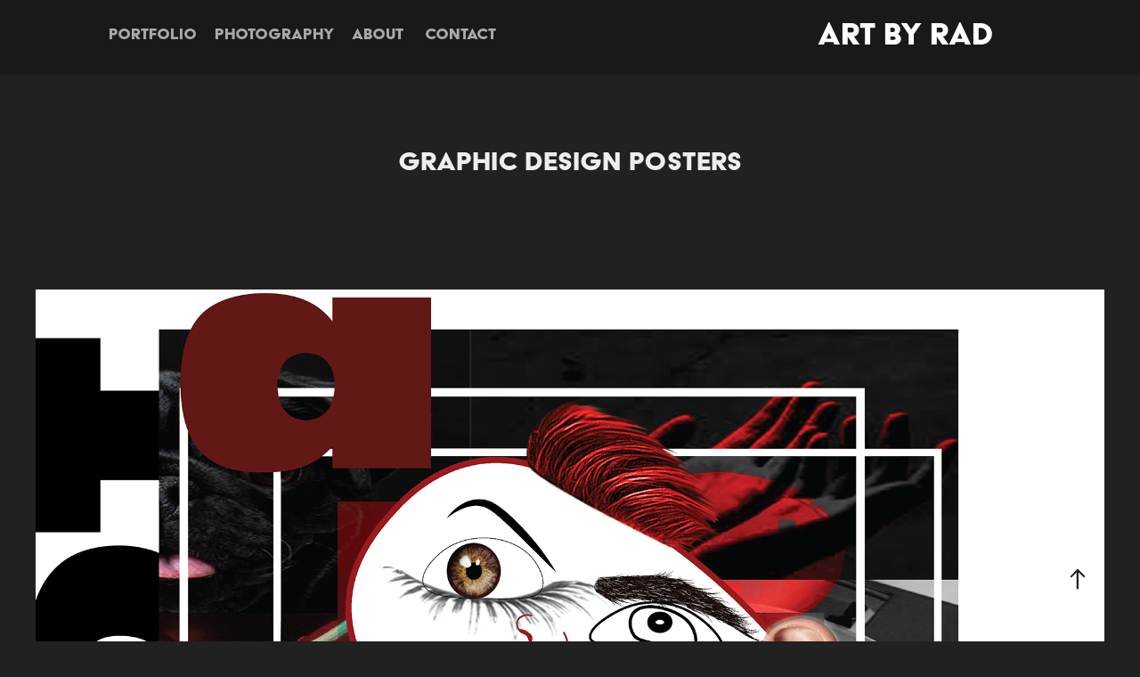

--- FILE ---
content_type: text/html; charset=utf-8
request_url: https://artbyrad.com/posters
body_size: 7615
content:
<!DOCTYPE HTML>
<html lang="en-US">
<head>
  <meta charset="UTF-8" />
  <meta name="viewport" content="width=device-width, initial-scale=1" />
      <meta name="keywords"  content="red and black poster,graphic design poster,graphic design,worcester,west midlands artist" />
      <meta name="description"  content="Give your brand a personality with our design and photography solutions." />
      <meta name="twitter:card"  content="summary_large_image" />
      <meta name="twitter:site"  content="@AdobePortfolio" />
      <meta  property="og:title" content="Motion Graphic Designer | Photographer | Art by Rad - Graphic Design Posters" />
      <meta  property="og:description" content="Give your brand a personality with our design and photography solutions." />
      <meta  property="og:image" content="https://cdn.myportfolio.com/c6207d22-2ff4-4d1b-9cfd-b78343e480a1/d2f55980-b223-4c28-87fb-2cadd13ca3c6_rwc_0x0x1166x1191x1166.jpg?h=c24acc18ee8f3de25ae8b8017dd29358" />
      <meta name="google-site-verification" content="_G7HundCLakzQkP5kCIMlTuNiGoUMG7H39uASfIy_dw">
      <meta name="google-site-verification" content="8IJLfFNeZ1Q-EJrxflOUMXUuR7kwIeOWCiOf6n3bJ9c">
      <link rel="icon" href="[data-uri]"  />
      <link rel="stylesheet" href="/dist/css/main.css" type="text/css" />
      <link rel="stylesheet" href="https://cdn.myportfolio.com/c6207d22-2ff4-4d1b-9cfd-b78343e480a1/717829a48b5fad64747b7bf2f577ae731764057944.css?h=27ec833ce63cffc26f8df657692533c4" type="text/css" />
    <link rel="canonical" href="https://artbyrad.com/posters" />
      <title>Motion Graphic Designer | Photographer | Art by Rad - Graphic Design Posters</title>
    <script type="text/javascript" src="//use.typekit.net/ik/[base64].js?cb=8dae7d4d979f383d5ca1dd118e49b6878a07c580" async onload="
    try {
      window.Typekit.load();
    } catch (e) {
      console.warn('Typekit not loaded.');
    }
    "></script>
</head>
  <body class="transition-enabled">  <div class='page-background-video page-background-video-with-panel'>
  </div>
  <div class="js-responsive-nav">
    <div class="responsive-nav has-social">
      <div class="close-responsive-click-area js-close-responsive-nav">
        <div class="close-responsive-button"></div>
      </div>
          <nav class="nav-container" data-hover-hint="nav" data-hover-hint-placement="bottom-start">
                <div class="gallery-title"><a href="/graphic-design" >Portfolio</a></div>
                <div class="gallery-title"><a href="/photography-portfolio" >Photography</a></div>
      <div class="page-title">
        <a href="/about-art-by-rad" >About</a>
      </div>
      <div class="page-title">
        <a href="/contact1" >Contact</a>
      </div>
          </nav>
        <div class="social pf-nav-social" data-context="theme.nav" data-hover-hint="navSocialIcons" data-hover-hint-placement="bottom-start">
          <ul>
          </ul>
        </div>
    </div>
  </div>
    <header class="site-header js-site-header  js-fixed-nav" data-context="theme.nav" data-hover-hint="nav" data-hover-hint-placement="top-start">
        <nav class="nav-container" data-hover-hint="nav" data-hover-hint-placement="bottom-start">
                <div class="gallery-title"><a href="/graphic-design" >Portfolio</a></div>
                <div class="gallery-title"><a href="/photography-portfolio" >Photography</a></div>
      <div class="page-title">
        <a href="/about-art-by-rad" >About</a>
      </div>
      <div class="page-title">
        <a href="/contact1" >Contact</a>
      </div>
        </nav>
        <div class="logo-wrap" data-context="theme.logo.header" data-hover-hint="logo" data-hover-hint-placement="bottom-start">
          <div class="logo e2e-site-logo-text logo-text  ">
                <a href="/graphic-design" class="preserve-whitespace">Art By Rad</a>

          </div>
        </div>
        <div class="social pf-nav-social" data-context="theme.nav" data-hover-hint="navSocialIcons" data-hover-hint-placement="bottom-start">
          <ul>
          </ul>
        </div>
        <div class="hamburger-click-area js-hamburger">
          <div class="hamburger">
            <i></i>
            <i></i>
            <i></i>
          </div>
        </div>
    </header>
    <div class="header-placeholder"></div>
  <div class="site-wrap cfix js-site-wrap">
    <div class="site-container">
      <div class="site-content e2e-site-content">
        <main>
  <div class="page-container" data-context="page.page.container" data-hover-hint="pageContainer">
    <section class="page standard-modules">
        <header class="page-header content" data-context="pages" data-identity="id:p5eee670d3767f5b53be53c535cb8d58f0a4a3be3b6d18e0fc6d61" data-hover-hint="pageHeader" data-hover-hint-id="p5eee670d3767f5b53be53c535cb8d58f0a4a3be3b6d18e0fc6d61">
            <h1 class="title preserve-whitespace e2e-site-logo-text">Graphic Design Posters</h1>
            <p class="description"></p>
        </header>
      <div class="page-content js-page-content" data-context="pages" data-identity="id:p5eee670d3767f5b53be53c535cb8d58f0a4a3be3b6d18e0fc6d61">
        <div id="project-canvas" class="js-project-modules modules content">
          <div id="project-modules">
              
              <div class="project-module module image project-module-image js-js-project-module"  style="padding-top: px;
padding-bottom: px;
">

  

  
     <div class="js-lightbox" data-src="https://cdn.myportfolio.com/c6207d22-2ff4-4d1b-9cfd-b78343e480a1/c26f0551-ee66-462d-afb5-7017c56c75d2.png?h=aab31987f4e72d1a0036f1b975a8b2c9">
           <img
             class="js-lazy e2e-site-project-module-image"
             src="[data-uri]"
             data-src="https://cdn.myportfolio.com/c6207d22-2ff4-4d1b-9cfd-b78343e480a1/c26f0551-ee66-462d-afb5-7017c56c75d2_rw_3840.png?h=47db3c416154a6c8ba20fe2cda6c5da1"
             data-srcset="https://cdn.myportfolio.com/c6207d22-2ff4-4d1b-9cfd-b78343e480a1/c26f0551-ee66-462d-afb5-7017c56c75d2_rw_600.png?h=bdd55550fb74002216836737fda3c297 600w,https://cdn.myportfolio.com/c6207d22-2ff4-4d1b-9cfd-b78343e480a1/c26f0551-ee66-462d-afb5-7017c56c75d2_rw_1200.png?h=856bb31b40a504a483b8a263629a4372 1200w,https://cdn.myportfolio.com/c6207d22-2ff4-4d1b-9cfd-b78343e480a1/c26f0551-ee66-462d-afb5-7017c56c75d2_rw_1920.png?h=009a7f9de906ccf839f68e75bc5a6cd0 1920w,https://cdn.myportfolio.com/c6207d22-2ff4-4d1b-9cfd-b78343e480a1/c26f0551-ee66-462d-afb5-7017c56c75d2_rw_3840.png?h=47db3c416154a6c8ba20fe2cda6c5da1 3840w,"
             data-sizes="(max-width: 3840px) 100vw, 3840px"
             width="3840"
             height="0"
             style="padding-bottom: 74%; background: rgba(0, 0, 0, 0.03)"
              alt="Graphic design poster. This poster combines design, illustration and photo collage skills. the colour scheme is black and white, and red. The background consists of aesthetic elements such as hands, vinyl records, black dog, cherries. The main object is an illustration with photo elements cropped in Photoshop: eye, hair, ear and lips. The main object is a surreal illustration.  Typography consists of three words: not a chance. Two words placed vertical and one horizontal. They displayed in the corners on the white background. Also, there are two sculptures in the corners.  "
           >
     </div>
  

    <div class="project-module module-caption-container js-caption-container align-left">
      <div class="rich-text module-caption js-text-editable"><p>Graphic Design Poster: NOT A CHANCE</p></div>
    </div>
</div>

              
              
              
              
              
              
              
              
              
              <div class="project-module module image project-module-image js-js-project-module"  style="padding-top: px;
padding-bottom: px;
">

  

  
     <div class="js-lightbox" data-src="https://cdn.myportfolio.com/c6207d22-2ff4-4d1b-9cfd-b78343e480a1/9d42f5c2-a20a-46ca-af71-0091b8d62c43.jpg?h=4d13c642a738e9eac90c5e5493091280">
           <img
             class="js-lazy e2e-site-project-module-image"
             src="[data-uri]"
             data-src="https://cdn.myportfolio.com/c6207d22-2ff4-4d1b-9cfd-b78343e480a1/9d42f5c2-a20a-46ca-af71-0091b8d62c43_rw_1920.jpg?h=9217450a6ec3f3e9d1c15bd2b630606a"
             data-srcset="https://cdn.myportfolio.com/c6207d22-2ff4-4d1b-9cfd-b78343e480a1/9d42f5c2-a20a-46ca-af71-0091b8d62c43_rw_600.jpg?h=e527fc0653f7d7352ae2314a966aafe4 600w,https://cdn.myportfolio.com/c6207d22-2ff4-4d1b-9cfd-b78343e480a1/9d42f5c2-a20a-46ca-af71-0091b8d62c43_rw_1200.jpg?h=bb94ac0b25dd7c7ab17e5c503c351d31 1200w,https://cdn.myportfolio.com/c6207d22-2ff4-4d1b-9cfd-b78343e480a1/9d42f5c2-a20a-46ca-af71-0091b8d62c43_rw_1920.jpg?h=9217450a6ec3f3e9d1c15bd2b630606a 1920w,"
             data-sizes="(max-width: 1920px) 100vw, 1920px"
             width="1920"
             height="0"
             style="padding-bottom: 73.5%; background: rgba(0, 0, 0, 0.03)"
              alt="Billboard for a graphic design poster "
           >
     </div>
  

</div>

              
              
              
              
              
              
              
              
              
              <div class="project-module module image project-module-image js-js-project-module"  style="padding-top: px;
padding-bottom: px;
">

  

  
     <div class="js-lightbox" data-src="https://cdn.myportfolio.com/c6207d22-2ff4-4d1b-9cfd-b78343e480a1/4ed8c29b-9686-4b91-a216-a246d0969e48.jpg?h=35b007b4ec4ce228e66a1f5460940816">
           <img
             class="js-lazy e2e-site-project-module-image"
             src="[data-uri]"
             data-src="https://cdn.myportfolio.com/c6207d22-2ff4-4d1b-9cfd-b78343e480a1/4ed8c29b-9686-4b91-a216-a246d0969e48_rw_1920.jpg?h=27490d24c71f8a870ec019a392627615"
             data-srcset="https://cdn.myportfolio.com/c6207d22-2ff4-4d1b-9cfd-b78343e480a1/4ed8c29b-9686-4b91-a216-a246d0969e48_rw_600.jpg?h=4dc054d81000be15a665194460a54c8c 600w,https://cdn.myportfolio.com/c6207d22-2ff4-4d1b-9cfd-b78343e480a1/4ed8c29b-9686-4b91-a216-a246d0969e48_rw_1200.jpg?h=6fa7c9411070ff830677fed87071ec30 1200w,https://cdn.myportfolio.com/c6207d22-2ff4-4d1b-9cfd-b78343e480a1/4ed8c29b-9686-4b91-a216-a246d0969e48_rw_1920.jpg?h=27490d24c71f8a870ec019a392627615 1500w,"
             data-sizes="(max-width: 1500px) 100vw, 1500px"
             width="1500"
             height="0"
             style="padding-bottom: 66.67%; background: rgba(0, 0, 0, 0.03)"
             
           >
     </div>
  

</div>

              
              
              
              
              
              
              
              
              
              <div class="project-module module image project-module-image js-js-project-module"  style="padding-top: px;
padding-bottom: px;
">

  

  
     <div class="js-lightbox" data-src="https://cdn.myportfolio.com/c6207d22-2ff4-4d1b-9cfd-b78343e480a1/5ebf26b0-b111-4def-95c5-815dc952a012.jpg?h=6e2e49b840415f1c4e72516b3a148a6e">
           <img
             class="js-lazy e2e-site-project-module-image"
             src="[data-uri]"
             data-src="https://cdn.myportfolio.com/c6207d22-2ff4-4d1b-9cfd-b78343e480a1/5ebf26b0-b111-4def-95c5-815dc952a012_rw_1920.jpg?h=c36957ab097bc0216d8a294c23f36483"
             data-srcset="https://cdn.myportfolio.com/c6207d22-2ff4-4d1b-9cfd-b78343e480a1/5ebf26b0-b111-4def-95c5-815dc952a012_rw_600.jpg?h=72f526d3a899ebe1b6b91f653c9ed3d0 600w,https://cdn.myportfolio.com/c6207d22-2ff4-4d1b-9cfd-b78343e480a1/5ebf26b0-b111-4def-95c5-815dc952a012_rw_1200.jpg?h=164e6681fa4dd493589ec514509dcc18 1200w,https://cdn.myportfolio.com/c6207d22-2ff4-4d1b-9cfd-b78343e480a1/5ebf26b0-b111-4def-95c5-815dc952a012_rw_1920.jpg?h=c36957ab097bc0216d8a294c23f36483 1366w,"
             data-sizes="(max-width: 1366px) 100vw, 1366px"
             width="1366"
             height="0"
             style="padding-bottom: 75.17%; background: rgba(0, 0, 0, 0.03)"
              alt="Graphic design poster mockup billboard"
           >
     </div>
  

</div>

              
              
              
              
              
              
              
              
          </div>
        </div>
      </div>
    </section>
          <section class="other-projects" data-context="page.page.other_pages" data-hover-hint="otherPages">
            <div class="title-wrapper">
              <div class="title-container">
                  <h3 class="other-projects-title preserve-whitespace">You may also like</h3>
              </div>
            </div>
            <div class="project-covers">
                  <a class="project-cover js-project-cover-touch hold-space has-rollover" href="/package-design" data-context="pages" data-identity="id:p5f22e82729946a8e932c004b3cbddc99cea6b528e252a1a0f92d1">
                      <div class="cover-image-wrap">
                        <div class="cover-image">
                            <div class="cover cover-rollover">

            <img
              class="cover__img js-lazy"
              src="https://cdn.myportfolio.com/c6207d22-2ff4-4d1b-9cfd-b78343e480a1/90ef26a2-4d8f-4955-af8a-d372c36586aa_carw_4x3x32.png?h=ccbc6a4d0d74008e36f360432341bfd4"
              data-src="https://cdn.myportfolio.com/c6207d22-2ff4-4d1b-9cfd-b78343e480a1/90ef26a2-4d8f-4955-af8a-d372c36586aa_car_4x3.png?h=a7211e06312109c6adecd3bc926edb8d"
              data-srcset="https://cdn.myportfolio.com/c6207d22-2ff4-4d1b-9cfd-b78343e480a1/90ef26a2-4d8f-4955-af8a-d372c36586aa_carw_4x3x640.png?h=06a982ec71757471128f0477dcc15483 640w, https://cdn.myportfolio.com/c6207d22-2ff4-4d1b-9cfd-b78343e480a1/90ef26a2-4d8f-4955-af8a-d372c36586aa_carw_4x3x1280.png?h=13565cb54b01e3a3673b2984b8812b55 1280w, https://cdn.myportfolio.com/c6207d22-2ff4-4d1b-9cfd-b78343e480a1/90ef26a2-4d8f-4955-af8a-d372c36586aa_carw_4x3x1366.png?h=f348512058e7cdb1c2f2548eb687c965 1366w, https://cdn.myportfolio.com/c6207d22-2ff4-4d1b-9cfd-b78343e480a1/90ef26a2-4d8f-4955-af8a-d372c36586aa_carw_4x3x1920.png?h=d7ebaec2876d66237021eac108cdb883 1920w, https://cdn.myportfolio.com/c6207d22-2ff4-4d1b-9cfd-b78343e480a1/90ef26a2-4d8f-4955-af8a-d372c36586aa_carw_4x3x2560.png?h=9277f21d9e6cc0868d5a28bfe9d14cc1 2560w, https://cdn.myportfolio.com/c6207d22-2ff4-4d1b-9cfd-b78343e480a1/90ef26a2-4d8f-4955-af8a-d372c36586aa_carw_4x3x5120.png?h=5873985028da5e8a409a1a8a3098dfd0 5120w"
              data-sizes="(max-width: 540px) 100vw, (max-width: 768px) 50vw, calc(1200px / 4)"
            >
                                      </div>
                            <div class="cover cover-normal has-rollover">

            <img
              class="cover__img js-lazy"
              src="https://cdn.myportfolio.com/c6207d22-2ff4-4d1b-9cfd-b78343e480a1/971e565b-803f-4d74-83dc-be1916837e98_rwc_0x579x1594x1195x32.png?h=134609f9ff5a8553f3f39c6039b5a114"
              data-src="https://cdn.myportfolio.com/c6207d22-2ff4-4d1b-9cfd-b78343e480a1/971e565b-803f-4d74-83dc-be1916837e98_rwc_0x579x1594x1195x1594.png?h=16177cacb55d191ed2ea67262619b1b3"
              data-srcset="https://cdn.myportfolio.com/c6207d22-2ff4-4d1b-9cfd-b78343e480a1/971e565b-803f-4d74-83dc-be1916837e98_rwc_0x579x1594x1195x640.png?h=05d1dc84149724eecd4e684fc0d85c38 640w, https://cdn.myportfolio.com/c6207d22-2ff4-4d1b-9cfd-b78343e480a1/971e565b-803f-4d74-83dc-be1916837e98_rwc_0x579x1594x1195x1280.png?h=c5027ec37a8fb4fff5b2e1d3025bb40a 1280w, https://cdn.myportfolio.com/c6207d22-2ff4-4d1b-9cfd-b78343e480a1/971e565b-803f-4d74-83dc-be1916837e98_rwc_0x579x1594x1195x1366.png?h=497228312921898aeea64b54541cd0bd 1366w, https://cdn.myportfolio.com/c6207d22-2ff4-4d1b-9cfd-b78343e480a1/971e565b-803f-4d74-83dc-be1916837e98_rwc_0x579x1594x1195x1594.png?h=16177cacb55d191ed2ea67262619b1b3 1920w, https://cdn.myportfolio.com/c6207d22-2ff4-4d1b-9cfd-b78343e480a1/971e565b-803f-4d74-83dc-be1916837e98_rwc_0x579x1594x1195x1594.png?h=16177cacb55d191ed2ea67262619b1b3 2560w, https://cdn.myportfolio.com/c6207d22-2ff4-4d1b-9cfd-b78343e480a1/971e565b-803f-4d74-83dc-be1916837e98_rwc_0x579x1594x1195x1594.png?h=16177cacb55d191ed2ea67262619b1b3 5120w"
              data-sizes="(max-width: 540px) 100vw, (max-width: 768px) 50vw, calc(1200px / 4)"
            >
                                      </div>
                        </div>
                      </div>
                    <div class="details-wrap">
                      <div class="details">
                        <div class="details-inner">
                            <div class="title preserve-whitespace">Package Design</div>
                            <div class="date">2020</div>
                        </div>
                      </div>
                    </div>
                  </a>
                  <a class="project-cover js-project-cover-touch hold-space" href="/bbc-comedy-reel" data-context="pages" data-identity="id:p627e779d8fe1c9d6bd2fb13b348cece90c006c2204e70818c72e1">
                      <div class="cover-image-wrap">
                        <div class="cover-image">
                            <div class="cover cover-normal">

            <img
              class="cover__img js-lazy"
              src="https://cdn.myportfolio.com/c6207d22-2ff4-4d1b-9cfd-b78343e480a1/c41958b9-7195-444c-83c7-0680686137b9_rwc_261x0x1405x1054x32.png?h=dc1e7b9221fe737e34dc8fac62609340"
              data-src="https://cdn.myportfolio.com/c6207d22-2ff4-4d1b-9cfd-b78343e480a1/c41958b9-7195-444c-83c7-0680686137b9_rwc_261x0x1405x1054x1405.png?h=b6f8ff86b63becdb28491105b8eae8bb"
              data-srcset="https://cdn.myportfolio.com/c6207d22-2ff4-4d1b-9cfd-b78343e480a1/c41958b9-7195-444c-83c7-0680686137b9_rwc_261x0x1405x1054x640.png?h=b931ff31bb6caacd5b8b20b1f04875aa 640w, https://cdn.myportfolio.com/c6207d22-2ff4-4d1b-9cfd-b78343e480a1/c41958b9-7195-444c-83c7-0680686137b9_rwc_261x0x1405x1054x1280.png?h=b1f43a1c3b4bffff7b1d275aaf60efb7 1280w, https://cdn.myportfolio.com/c6207d22-2ff4-4d1b-9cfd-b78343e480a1/c41958b9-7195-444c-83c7-0680686137b9_rwc_261x0x1405x1054x1366.png?h=c09d1a34b8d2a73642d6d06fa09bbdf3 1366w, https://cdn.myportfolio.com/c6207d22-2ff4-4d1b-9cfd-b78343e480a1/c41958b9-7195-444c-83c7-0680686137b9_rwc_261x0x1405x1054x1920.png?h=d10b0b121428d8afd72f3a5d7adc7907 1920w, https://cdn.myportfolio.com/c6207d22-2ff4-4d1b-9cfd-b78343e480a1/c41958b9-7195-444c-83c7-0680686137b9_rwc_261x0x1405x1054x1405.png?h=b6f8ff86b63becdb28491105b8eae8bb 2560w, https://cdn.myportfolio.com/c6207d22-2ff4-4d1b-9cfd-b78343e480a1/c41958b9-7195-444c-83c7-0680686137b9_rwc_261x0x1405x1054x1405.png?h=b6f8ff86b63becdb28491105b8eae8bb 5120w"
              data-sizes="(max-width: 540px) 100vw, (max-width: 768px) 50vw, calc(1200px / 4)"
            >
                                      </div>
                        </div>
                      </div>
                    <div class="details-wrap">
                      <div class="details">
                        <div class="details-inner">
                            <div class="title preserve-whitespace">BBC COMEDY REEL</div>
                            <div class="date">2022</div>
                        </div>
                      </div>
                    </div>
                  </a>
                  <a class="project-cover js-project-cover-touch hold-space" href="/teenage-mutant-ninja-turtles-mutant-mayhem" data-context="pages" data-identity="id:p66608d9ad61f00f8ba8775e8c52d844cf9d0fc6b57c051168e043">
                      <div class="cover-image-wrap">
                        <div class="cover-image">
                            <div class="cover cover-normal">

            <img
              class="cover__img js-lazy"
              src="https://cdn.myportfolio.com/c6207d22-2ff4-4d1b-9cfd-b78343e480a1/bd87ca66-ffa6-4c8c-aa35-bbc448bff953_rwc_0x0x2000x1500x32.jpg?h=44b1ab37b6b9b20ddcec5a3c706b769e"
              data-src="https://cdn.myportfolio.com/c6207d22-2ff4-4d1b-9cfd-b78343e480a1/bd87ca66-ffa6-4c8c-aa35-bbc448bff953_rwc_0x0x2000x1500x2000.jpg?h=c3e449e2b8b5fb77f23c4a08a79929d3"
              data-srcset="https://cdn.myportfolio.com/c6207d22-2ff4-4d1b-9cfd-b78343e480a1/bd87ca66-ffa6-4c8c-aa35-bbc448bff953_rwc_0x0x2000x1500x640.jpg?h=c1b3dbb24053f25295da7447d8e8f43f 640w, https://cdn.myportfolio.com/c6207d22-2ff4-4d1b-9cfd-b78343e480a1/bd87ca66-ffa6-4c8c-aa35-bbc448bff953_rwc_0x0x2000x1500x1280.jpg?h=86d5d27eff4bc1511c004d07e13c83bf 1280w, https://cdn.myportfolio.com/c6207d22-2ff4-4d1b-9cfd-b78343e480a1/bd87ca66-ffa6-4c8c-aa35-bbc448bff953_rwc_0x0x2000x1500x1366.jpg?h=b84318008641bf1ecf48a8e560ec1856 1366w, https://cdn.myportfolio.com/c6207d22-2ff4-4d1b-9cfd-b78343e480a1/bd87ca66-ffa6-4c8c-aa35-bbc448bff953_rwc_0x0x2000x1500x1920.jpg?h=7193daa87ac32d2295a47054b0d12d4b 1920w, https://cdn.myportfolio.com/c6207d22-2ff4-4d1b-9cfd-b78343e480a1/bd87ca66-ffa6-4c8c-aa35-bbc448bff953_rwc_0x0x2000x1500x2000.jpg?h=c3e449e2b8b5fb77f23c4a08a79929d3 2560w, https://cdn.myportfolio.com/c6207d22-2ff4-4d1b-9cfd-b78343e480a1/bd87ca66-ffa6-4c8c-aa35-bbc448bff953_rwc_0x0x2000x1500x2000.jpg?h=c3e449e2b8b5fb77f23c4a08a79929d3 5120w"
              data-sizes="(max-width: 540px) 100vw, (max-width: 768px) 50vw, calc(1200px / 4)"
            >
                                      </div>
                        </div>
                      </div>
                    <div class="details-wrap">
                      <div class="details">
                        <div class="details-inner">
                            <div class="title preserve-whitespace">Teenage Mutant Ninja Turtles: Mutant Mayhem</div>
                            <div class="date">2024</div>
                        </div>
                      </div>
                    </div>
                  </a>
                  <a class="project-cover js-project-cover-touch hold-space" href="/amazon-original-maxime-gasteuil" data-context="pages" data-identity="id:p627e7b6ed42b2f47c8f25701c0f5637065a55fed2721a5a733020">
                      <div class="cover-image-wrap">
                        <div class="cover-image">
                            <div class="cover cover-normal">

            <img
              class="cover__img js-lazy"
              src="https://cdn.myportfolio.com/c6207d22-2ff4-4d1b-9cfd-b78343e480a1/137436aa-874d-404c-9cf6-d4be990842f5_rwc_444x0x2442x1832x32.png?h=11477da60be479c358e42325574ae68e"
              data-src="https://cdn.myportfolio.com/c6207d22-2ff4-4d1b-9cfd-b78343e480a1/137436aa-874d-404c-9cf6-d4be990842f5_rwc_444x0x2442x1832x2442.png?h=f251e7795f2ea6d0e534a09cd533118b"
              data-srcset="https://cdn.myportfolio.com/c6207d22-2ff4-4d1b-9cfd-b78343e480a1/137436aa-874d-404c-9cf6-d4be990842f5_rwc_444x0x2442x1832x640.png?h=8b4a16c050205e18450a79704ac15602 640w, https://cdn.myportfolio.com/c6207d22-2ff4-4d1b-9cfd-b78343e480a1/137436aa-874d-404c-9cf6-d4be990842f5_rwc_444x0x2442x1832x1280.png?h=d33c3adcd6e597900ddc8996960fdca3 1280w, https://cdn.myportfolio.com/c6207d22-2ff4-4d1b-9cfd-b78343e480a1/137436aa-874d-404c-9cf6-d4be990842f5_rwc_444x0x2442x1832x1366.png?h=724203a9b7c98af657a847d4b1b683af 1366w, https://cdn.myportfolio.com/c6207d22-2ff4-4d1b-9cfd-b78343e480a1/137436aa-874d-404c-9cf6-d4be990842f5_rwc_444x0x2442x1832x1920.png?h=df996a2e6eafc5c931f4557af13f1d4c 1920w, https://cdn.myportfolio.com/c6207d22-2ff4-4d1b-9cfd-b78343e480a1/137436aa-874d-404c-9cf6-d4be990842f5_rwc_444x0x2442x1832x2560.png?h=e8cd26934fa4627474f4a74ab4c52312 2560w, https://cdn.myportfolio.com/c6207d22-2ff4-4d1b-9cfd-b78343e480a1/137436aa-874d-404c-9cf6-d4be990842f5_rwc_444x0x2442x1832x2442.png?h=f251e7795f2ea6d0e534a09cd533118b 5120w"
              data-sizes="(max-width: 540px) 100vw, (max-width: 768px) 50vw, calc(1200px / 4)"
            >
                                      </div>
                        </div>
                      </div>
                    <div class="details-wrap">
                      <div class="details">
                        <div class="details-inner">
                            <div class="title preserve-whitespace">AMAZON PRIME MAXIME GASTEUIL</div>
                            <div class="date">2022</div>
                        </div>
                      </div>
                    </div>
                  </a>
                  <a class="project-cover js-project-cover-touch hold-space" href="/album-art-vinyl-record-design" data-context="pages" data-identity="id:p5ef306f4e3b7b2f0d05bbbad303e435cda6874d385c8c39d17155">
                      <div class="cover-image-wrap">
                        <div class="cover-image">
                            <div class="cover cover-normal">

            <img
              class="cover__img js-lazy"
              src="https://cdn.myportfolio.com/c6207d22-2ff4-4d1b-9cfd-b78343e480a1/1f6c69b1-50f9-4915-acf4-f44b0b706b56_carw_4x3x32.jpg?h=31d5fcc5d32c38a2ccac6aa78dc40aed"
              data-src="https://cdn.myportfolio.com/c6207d22-2ff4-4d1b-9cfd-b78343e480a1/1f6c69b1-50f9-4915-acf4-f44b0b706b56_car_4x3.jpg?h=4be7fad06cc570e8dd971e1a3593973e"
              data-srcset="https://cdn.myportfolio.com/c6207d22-2ff4-4d1b-9cfd-b78343e480a1/1f6c69b1-50f9-4915-acf4-f44b0b706b56_carw_4x3x640.jpg?h=d5e72377f8e80874783b64c1130cca03 640w, https://cdn.myportfolio.com/c6207d22-2ff4-4d1b-9cfd-b78343e480a1/1f6c69b1-50f9-4915-acf4-f44b0b706b56_carw_4x3x1280.jpg?h=30c1f4746120150d419f1c70331e1c3e 1280w, https://cdn.myportfolio.com/c6207d22-2ff4-4d1b-9cfd-b78343e480a1/1f6c69b1-50f9-4915-acf4-f44b0b706b56_carw_4x3x1366.jpg?h=0dff0ac7e6006407221a0cd92305878b 1366w, https://cdn.myportfolio.com/c6207d22-2ff4-4d1b-9cfd-b78343e480a1/1f6c69b1-50f9-4915-acf4-f44b0b706b56_carw_4x3x1920.jpg?h=83bcb4895465a80c403d12459388d3bf 1920w, https://cdn.myportfolio.com/c6207d22-2ff4-4d1b-9cfd-b78343e480a1/1f6c69b1-50f9-4915-acf4-f44b0b706b56_carw_4x3x2560.jpg?h=23ca0f739407c87a7d941f10a357a560 2560w, https://cdn.myportfolio.com/c6207d22-2ff4-4d1b-9cfd-b78343e480a1/1f6c69b1-50f9-4915-acf4-f44b0b706b56_carw_4x3x5120.jpg?h=0006dbb865b1e7f5cbb6ed03df9d234d 5120w"
              data-sizes="(max-width: 540px) 100vw, (max-width: 768px) 50vw, calc(1200px / 4)"
            >
                                      </div>
                        </div>
                      </div>
                    <div class="details-wrap">
                      <div class="details">
                        <div class="details-inner">
                            <div class="title preserve-whitespace">Album Art - Vinyl Record Design</div>
                            <div class="date">2020</div>
                        </div>
                      </div>
                    </div>
                  </a>
                  <a class="project-cover js-project-cover-touch hold-space" href="/audible-original-safe-space" data-context="pages" data-identity="id:p63650d6e7930eae39965481ac3ce714dbda909ef076af0790612c">
                      <div class="cover-image-wrap">
                        <div class="cover-image">
                            <div class="cover cover-normal">

            <img
              class="cover__img js-lazy"
              src="https://cdn.myportfolio.com/c6207d22-2ff4-4d1b-9cfd-b78343e480a1/f59f5781-b854-4a7b-956c-fc032c122869_rwc_0x132x1080x810x32.png?h=0549952f8102076cb726fec86e93d731"
              data-src="https://cdn.myportfolio.com/c6207d22-2ff4-4d1b-9cfd-b78343e480a1/f59f5781-b854-4a7b-956c-fc032c122869_rwc_0x132x1080x810x1080.png?h=958b367deffcef3d601b637dacc191d9"
              data-srcset="https://cdn.myportfolio.com/c6207d22-2ff4-4d1b-9cfd-b78343e480a1/f59f5781-b854-4a7b-956c-fc032c122869_rwc_0x132x1080x810x640.png?h=4df19cda2f66b3cf3fc866f5eb9b45b3 640w, https://cdn.myportfolio.com/c6207d22-2ff4-4d1b-9cfd-b78343e480a1/f59f5781-b854-4a7b-956c-fc032c122869_rwc_0x132x1080x810x1080.png?h=958b367deffcef3d601b637dacc191d9 1280w, https://cdn.myportfolio.com/c6207d22-2ff4-4d1b-9cfd-b78343e480a1/f59f5781-b854-4a7b-956c-fc032c122869_rwc_0x132x1080x810x1080.png?h=958b367deffcef3d601b637dacc191d9 1366w, https://cdn.myportfolio.com/c6207d22-2ff4-4d1b-9cfd-b78343e480a1/f59f5781-b854-4a7b-956c-fc032c122869_rwc_0x132x1080x810x1080.png?h=958b367deffcef3d601b637dacc191d9 1920w, https://cdn.myportfolio.com/c6207d22-2ff4-4d1b-9cfd-b78343e480a1/f59f5781-b854-4a7b-956c-fc032c122869_rwc_0x132x1080x810x1080.png?h=958b367deffcef3d601b637dacc191d9 2560w, https://cdn.myportfolio.com/c6207d22-2ff4-4d1b-9cfd-b78343e480a1/f59f5781-b854-4a7b-956c-fc032c122869_rwc_0x132x1080x810x1080.png?h=958b367deffcef3d601b637dacc191d9 5120w"
              data-sizes="(max-width: 540px) 100vw, (max-width: 768px) 50vw, calc(1200px / 4)"
            >
                                      </div>
                        </div>
                      </div>
                    <div class="details-wrap">
                      <div class="details">
                        <div class="details-inner">
                            <div class="title preserve-whitespace">Audible Original Safe Space</div>
                            <div class="date">2022</div>
                        </div>
                      </div>
                    </div>
                  </a>
                  <a class="project-cover js-project-cover-touch hold-space" href="/killers-of-the-flower-moon" data-context="pages" data-identity="id:p6643765a0629bce9fbba6c9dd57c13045d7ee61ce5e10c9cff3b5">
                      <div class="cover-image-wrap">
                        <div class="cover-image">
                            <div class="cover cover-normal">

            <img
              class="cover__img js-lazy"
              src="https://cdn.myportfolio.com/c6207d22-2ff4-4d1b-9cfd-b78343e480a1/9fc5dac3-763c-46a2-a410-aeb90549a095_rwc_0x0x1080x810x32.jpg?h=aaa74a89617cd8b80277e360b4718ac5"
              data-src="https://cdn.myportfolio.com/c6207d22-2ff4-4d1b-9cfd-b78343e480a1/9fc5dac3-763c-46a2-a410-aeb90549a095_rwc_0x0x1080x810x1080.jpg?h=53cdbb1270c7d7682494985f64a7eac1"
              data-srcset="https://cdn.myportfolio.com/c6207d22-2ff4-4d1b-9cfd-b78343e480a1/9fc5dac3-763c-46a2-a410-aeb90549a095_rwc_0x0x1080x810x640.jpg?h=37b9c374ad174a04434021d633bede54 640w, https://cdn.myportfolio.com/c6207d22-2ff4-4d1b-9cfd-b78343e480a1/9fc5dac3-763c-46a2-a410-aeb90549a095_rwc_0x0x1080x810x1080.jpg?h=53cdbb1270c7d7682494985f64a7eac1 1280w, https://cdn.myportfolio.com/c6207d22-2ff4-4d1b-9cfd-b78343e480a1/9fc5dac3-763c-46a2-a410-aeb90549a095_rwc_0x0x1080x810x1080.jpg?h=53cdbb1270c7d7682494985f64a7eac1 1366w, https://cdn.myportfolio.com/c6207d22-2ff4-4d1b-9cfd-b78343e480a1/9fc5dac3-763c-46a2-a410-aeb90549a095_rwc_0x0x1080x810x1080.jpg?h=53cdbb1270c7d7682494985f64a7eac1 1920w, https://cdn.myportfolio.com/c6207d22-2ff4-4d1b-9cfd-b78343e480a1/9fc5dac3-763c-46a2-a410-aeb90549a095_rwc_0x0x1080x810x1080.jpg?h=53cdbb1270c7d7682494985f64a7eac1 2560w, https://cdn.myportfolio.com/c6207d22-2ff4-4d1b-9cfd-b78343e480a1/9fc5dac3-763c-46a2-a410-aeb90549a095_rwc_0x0x1080x810x1080.jpg?h=53cdbb1270c7d7682494985f64a7eac1 5120w"
              data-sizes="(max-width: 540px) 100vw, (max-width: 768px) 50vw, calc(1200px / 4)"
            >
                                      </div>
                        </div>
                      </div>
                    <div class="details-wrap">
                      <div class="details">
                        <div class="details-inner">
                            <div class="title preserve-whitespace">Killers of the Flower Moon</div>
                            <div class="date">2024</div>
                        </div>
                      </div>
                    </div>
                  </a>
                  <a class="project-cover js-project-cover-touch hold-space" href="/honda" data-context="pages" data-identity="id:p64d218dee3bd6fcbabb1394b31929759170d90e13eda94ac7ffd8">
                      <div class="cover-image-wrap">
                        <div class="cover-image">
                            <div class="cover cover-normal">

            <img
              class="cover__img js-lazy"
              src="https://cdn.myportfolio.com/c6207d22-2ff4-4d1b-9cfd-b78343e480a1/8521e1b1-914a-4c3d-8e60-0603fc469cf9_rwc_78x13x752x564x32.jpg?h=2a53743fd223e134b4d77fe92baf5ebb"
              data-src="https://cdn.myportfolio.com/c6207d22-2ff4-4d1b-9cfd-b78343e480a1/8521e1b1-914a-4c3d-8e60-0603fc469cf9_rwc_78x13x752x564x752.jpg?h=96946f5dbac0f4cc6e8509ccba3af41c"
              data-srcset="https://cdn.myportfolio.com/c6207d22-2ff4-4d1b-9cfd-b78343e480a1/8521e1b1-914a-4c3d-8e60-0603fc469cf9_rwc_78x13x752x564x640.jpg?h=f59168f4f5c4ec655498c86a9330a86f 640w, https://cdn.myportfolio.com/c6207d22-2ff4-4d1b-9cfd-b78343e480a1/8521e1b1-914a-4c3d-8e60-0603fc469cf9_rwc_78x13x752x564x752.jpg?h=96946f5dbac0f4cc6e8509ccba3af41c 1280w, https://cdn.myportfolio.com/c6207d22-2ff4-4d1b-9cfd-b78343e480a1/8521e1b1-914a-4c3d-8e60-0603fc469cf9_rwc_78x13x752x564x752.jpg?h=96946f5dbac0f4cc6e8509ccba3af41c 1366w, https://cdn.myportfolio.com/c6207d22-2ff4-4d1b-9cfd-b78343e480a1/8521e1b1-914a-4c3d-8e60-0603fc469cf9_rwc_78x13x752x564x752.jpg?h=96946f5dbac0f4cc6e8509ccba3af41c 1920w, https://cdn.myportfolio.com/c6207d22-2ff4-4d1b-9cfd-b78343e480a1/8521e1b1-914a-4c3d-8e60-0603fc469cf9_rwc_78x13x752x564x752.jpg?h=96946f5dbac0f4cc6e8509ccba3af41c 2560w, https://cdn.myportfolio.com/c6207d22-2ff4-4d1b-9cfd-b78343e480a1/8521e1b1-914a-4c3d-8e60-0603fc469cf9_rwc_78x13x752x564x752.jpg?h=96946f5dbac0f4cc6e8509ccba3af41c 5120w"
              data-sizes="(max-width: 540px) 100vw, (max-width: 768px) 50vw, calc(1200px / 4)"
            >
                                      </div>
                        </div>
                      </div>
                    <div class="details-wrap">
                      <div class="details">
                        <div class="details-inner">
                            <div class="title preserve-whitespace">Honda</div>
                            <div class="date">2023</div>
                        </div>
                      </div>
                    </div>
                  </a>
                  <a class="project-cover js-project-cover-touch hold-space" href="/the-bobs-burgers" data-context="pages" data-identity="id:p62b5cf06eae4fb1e35f1d5e6bfe8aa55ec4eacad985a849438704">
                      <div class="cover-image-wrap">
                        <div class="cover-image">
                            <div class="cover cover-normal">

            <img
              class="cover__img js-lazy"
              src="https://cdn.myportfolio.com/c6207d22-2ff4-4d1b-9cfd-b78343e480a1/529b9086-0618-4976-89f7-0dffd691e61d_rwc_233x0x933x700x32.jpeg?h=8541f9f3996a412bb24669e7f736327b"
              data-src="https://cdn.myportfolio.com/c6207d22-2ff4-4d1b-9cfd-b78343e480a1/529b9086-0618-4976-89f7-0dffd691e61d_rwc_233x0x933x700x933.jpeg?h=af238de56b57fb77c3e0da5b680b75e1"
              data-srcset="https://cdn.myportfolio.com/c6207d22-2ff4-4d1b-9cfd-b78343e480a1/529b9086-0618-4976-89f7-0dffd691e61d_rwc_233x0x933x700x640.jpeg?h=c56ecb85b2df087414f9af1b14af64b7 640w, https://cdn.myportfolio.com/c6207d22-2ff4-4d1b-9cfd-b78343e480a1/529b9086-0618-4976-89f7-0dffd691e61d_rwc_233x0x933x700x1280.jpeg?h=02426285a54c8d65090a18df6da196ff 1280w, https://cdn.myportfolio.com/c6207d22-2ff4-4d1b-9cfd-b78343e480a1/529b9086-0618-4976-89f7-0dffd691e61d_rwc_233x0x933x700x1366.jpeg?h=d8a412a6f12f72ed961c9e282f3957fc 1366w, https://cdn.myportfolio.com/c6207d22-2ff4-4d1b-9cfd-b78343e480a1/529b9086-0618-4976-89f7-0dffd691e61d_rwc_233x0x933x700x933.jpeg?h=af238de56b57fb77c3e0da5b680b75e1 1920w, https://cdn.myportfolio.com/c6207d22-2ff4-4d1b-9cfd-b78343e480a1/529b9086-0618-4976-89f7-0dffd691e61d_rwc_233x0x933x700x933.jpeg?h=af238de56b57fb77c3e0da5b680b75e1 2560w, https://cdn.myportfolio.com/c6207d22-2ff4-4d1b-9cfd-b78343e480a1/529b9086-0618-4976-89f7-0dffd691e61d_rwc_233x0x933x700x933.jpeg?h=af238de56b57fb77c3e0da5b680b75e1 5120w"
              data-sizes="(max-width: 540px) 100vw, (max-width: 768px) 50vw, calc(1200px / 4)"
            >
                                      </div>
                        </div>
                      </div>
                    <div class="details-wrap">
                      <div class="details">
                        <div class="details-inner">
                            <div class="title preserve-whitespace">The Bob's Burgers</div>
                            <div class="date">2022</div>
                        </div>
                      </div>
                    </div>
                  </a>
                  <a class="project-cover js-project-cover-touch hold-space" href="/instagram-promotion-spot" data-context="pages" data-identity="id:p62615f4529058ebdab805bd0cc3222f5d2f577431252569c6558a">
                      <div class="cover-image-wrap">
                        <div class="cover-image">
                            <div class="cover cover-normal">

            <img
              class="cover__img js-lazy"
              src="https://cdn.myportfolio.com/c6207d22-2ff4-4d1b-9cfd-b78343e480a1/593a8972-560c-4ceb-93b3-b105396a4190_rwc_212x767x1140x855x32.png?h=748b76bef3fe8670a8fdd855be653768"
              data-src="https://cdn.myportfolio.com/c6207d22-2ff4-4d1b-9cfd-b78343e480a1/593a8972-560c-4ceb-93b3-b105396a4190_rwc_212x767x1140x855x1140.png?h=8090e75c08f3716d7493469dc20b517a"
              data-srcset="https://cdn.myportfolio.com/c6207d22-2ff4-4d1b-9cfd-b78343e480a1/593a8972-560c-4ceb-93b3-b105396a4190_rwc_212x767x1140x855x640.png?h=3e147c56c9444c81c7634d7daf248dc0 640w, https://cdn.myportfolio.com/c6207d22-2ff4-4d1b-9cfd-b78343e480a1/593a8972-560c-4ceb-93b3-b105396a4190_rwc_212x767x1140x855x1280.png?h=eded7fd95e867db6752a2f3ff50ddc08 1280w, https://cdn.myportfolio.com/c6207d22-2ff4-4d1b-9cfd-b78343e480a1/593a8972-560c-4ceb-93b3-b105396a4190_rwc_212x767x1140x855x1366.png?h=8af7d76c780b1ffaa1530309758ed49a 1366w, https://cdn.myportfolio.com/c6207d22-2ff4-4d1b-9cfd-b78343e480a1/593a8972-560c-4ceb-93b3-b105396a4190_rwc_212x767x1140x855x1140.png?h=8090e75c08f3716d7493469dc20b517a 1920w, https://cdn.myportfolio.com/c6207d22-2ff4-4d1b-9cfd-b78343e480a1/593a8972-560c-4ceb-93b3-b105396a4190_rwc_212x767x1140x855x1140.png?h=8090e75c08f3716d7493469dc20b517a 2560w, https://cdn.myportfolio.com/c6207d22-2ff4-4d1b-9cfd-b78343e480a1/593a8972-560c-4ceb-93b3-b105396a4190_rwc_212x767x1140x855x1140.png?h=8090e75c08f3716d7493469dc20b517a 5120w"
              data-sizes="(max-width: 540px) 100vw, (max-width: 768px) 50vw, calc(1200px / 4)"
            >
                                      </div>
                        </div>
                      </div>
                    <div class="details-wrap">
                      <div class="details">
                        <div class="details-inner">
                            <div class="title preserve-whitespace">Promotional Spot for Instagram</div>
                            <div class="date">2022</div>
                        </div>
                      </div>
                    </div>
                  </a>
            </div>
          </section>
        <section class="back-to-top" data-hover-hint="backToTop">
          <a href="#"><span class="arrow">&uarr;</span><span class="preserve-whitespace">Back to Top</span></a>
        </section>
        <a class="back-to-top-fixed js-back-to-top back-to-top-fixed-with-panel" data-hover-hint="backToTop" data-hover-hint-placement="top-start" href="#">
          <svg version="1.1" id="Layer_1" xmlns="http://www.w3.org/2000/svg" xmlns:xlink="http://www.w3.org/1999/xlink" x="0px" y="0px"
           viewBox="0 0 26 26" style="enable-background:new 0 0 26 26;" xml:space="preserve" class="icon icon-back-to-top">
          <g>
            <path d="M13.8,1.3L21.6,9c0.1,0.1,0.1,0.3,0.2,0.4c0.1,0.1,0.1,0.3,0.1,0.4s0,0.3-0.1,0.4c-0.1,0.1-0.1,0.3-0.3,0.4
              c-0.1,0.1-0.2,0.2-0.4,0.3c-0.2,0.1-0.3,0.1-0.4,0.1c-0.1,0-0.3,0-0.4-0.1c-0.2-0.1-0.3-0.2-0.4-0.3L14.2,5l0,19.1
              c0,0.2-0.1,0.3-0.1,0.5c0,0.1-0.1,0.3-0.3,0.4c-0.1,0.1-0.2,0.2-0.4,0.3c-0.1,0.1-0.3,0.1-0.5,0.1c-0.1,0-0.3,0-0.4-0.1
              c-0.1-0.1-0.3-0.1-0.4-0.3c-0.1-0.1-0.2-0.2-0.3-0.4c-0.1-0.1-0.1-0.3-0.1-0.5l0-19.1l-5.7,5.7C6,10.8,5.8,10.9,5.7,11
              c-0.1,0.1-0.3,0.1-0.4,0.1c-0.2,0-0.3,0-0.4-0.1c-0.1-0.1-0.3-0.2-0.4-0.3c-0.1-0.1-0.1-0.2-0.2-0.4C4.1,10.2,4,10.1,4.1,9.9
              c0-0.1,0-0.3,0.1-0.4c0-0.1,0.1-0.3,0.3-0.4l7.7-7.8c0.1,0,0.2-0.1,0.2-0.1c0,0,0.1-0.1,0.2-0.1c0.1,0,0.2,0,0.2-0.1
              c0.1,0,0.1,0,0.2,0c0,0,0.1,0,0.2,0c0.1,0,0.2,0,0.2,0.1c0.1,0,0.1,0.1,0.2,0.1C13.7,1.2,13.8,1.2,13.8,1.3z"/>
          </g>
          </svg>
        </a>
  </div>
              <footer class="site-footer" data-hover-hint="footer">
                  <div class="social pf-footer-social" data-context="theme.footer" data-hover-hint="footerSocialIcons">
                    <ul>
                    </ul>
                  </div>
                <div class="footer-text">
                  
                </div>
              </footer>
        </main>
      </div>
    </div>
  </div>
</body>
<script type="text/javascript">
  // fix for Safari's back/forward cache
  window.onpageshow = function(e) {
    if (e.persisted) { window.location.reload(); }
  };
</script>
  <script type="text/javascript">var __config__ = {"page_id":"p5eee670d3767f5b53be53c535cb8d58f0a4a3be3b6d18e0fc6d61","theme":{"name":"lukas"},"pageTransition":true,"linkTransition":true,"disableDownload":true,"localizedValidationMessages":{"required":"This field is required","Email":"This field must be a valid email address"},"lightbox":{"enabled":true,"color":{"opacity":1,"hex":"#fff"}},"cookie_banner":{"enabled":false},"googleAnalytics":{"trackingCode":"UA-156077949-2","anonymization":false}};</script>
  <script type="text/javascript" src="/site/translations?cb=8dae7d4d979f383d5ca1dd118e49b6878a07c580"></script>
  <script type="text/javascript" src="/dist/js/main.js?cb=8dae7d4d979f383d5ca1dd118e49b6878a07c580"></script>
</html>


--- FILE ---
content_type: text/plain
request_url: https://www.google-analytics.com/j/collect?v=1&_v=j102&a=746668641&t=pageview&_s=1&dl=https%3A%2F%2Fartbyrad.com%2Fposters&ul=en-us%40posix&dt=Motion%20Graphic%20Designer%20%7C%20Photographer%20%7C%20Art%20by%20Rad%20-%20Graphic%20Design%20Posters&sr=1280x720&vp=1280x720&_u=IEBAAEABAAAAACAAI~&jid=1108227208&gjid=1440000118&cid=1050258349.1769738466&tid=UA-156077949-2&_gid=584266743.1769738466&_r=1&_slc=1&z=803740219
body_size: -449
content:
2,cG-C6XKT1WY5Q